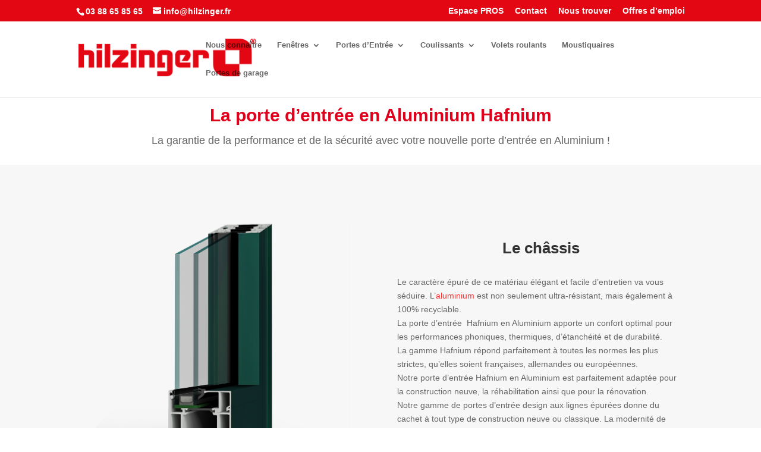

--- FILE ---
content_type: text/css
request_url: https://www.hilzinger.fr/wp-content/cache/wpfc-minified/8wk8771l/dk7y1.css
body_size: 2392
content:
.upload-file-label{display:block;margin-bottom:10px}.ui-datepicker-calendar{color:#000}.ui-state-default,.ui-widget-content .ui-state-default{background:#e8e8e8;border:0;border-radius:5px;margin:1px;text-align:center;color:#000;font-weight:500;font-size:.85em;padding-top:3px}.ui-widget-content .ui-state-default:hover{background:#dbdbdb}.ui-state-highlight,.ui-widget-content .ui-state-highlight,.ui-widget-header .ui-state-highlight{background:#f05151;color:#fff;font-weight:700}.ui-widget-header{background:#f05151;border:0}.ui-widget-header .ui-icon{filter:brightness(999)}.ui-datepicker-month{margin-right:5px!important;border-radius:5px;padding:3px}.ui-datepicker-title{font-size:.85em}.data-create-select2:after{border:0!important}.data-create-select2 .select2-container--default .select2-selection--single{border:0!important;margin-bottom:30px}.data-create-select2 .select2-selection__arrow{margin-top:12px}.et_pb_contact div input,.et_pb_contact div textarea{-moz-border-radius:0;-webkit-border-radius:0;-webkit-appearance:none;background-color:#eee;width:100%;border-width:0;border-radius:0;color:#999;font-size:14px;padding:16px}div.et_pb_contact_field{padding:0 0 0 3%;margin-bottom:3%;background-position:50%;background-size:cover}div.et_pb_contact_field.et_pb_contact_field_last+div.et_pb_contact_field.et_pb_contact_field_last,div.et_pb_contact_field:not(.et_pb_contact_field_last),div.et_pb_contact_field_half+div.et_pb_contact_field_last:not(.et_pb_contact_field_half){clear:both}.data-create-select2 .select2-dropdown{border:0;padding-bottom:10px}.data-create-select2 .select2-results{padding-left:10px}.data-create-select2 .select2-search__field{padding-left:10px!important;padding-top:10px!important;padding-bottom:10px!important;border-radius:5px;margin-top:10px}.data-create-select2 .select2-container .select2-selection--single .select2-selection__rendered{padding:10.5px 20px 10.5px 16px}.input.et_pb_contact_select{border:0 solid #000}.ui-widget.ui-widget-content{background:#fff;border:#fff;padding:5px}.ui-widget .ui-datepicker-calendar{color:#000}.ui-widget .ui-state-default,.ui-widget.ui-widget-content .ui-state-default{background:#e8e8e8;border:0;border-radius:5px;margin:1px;text-align:center;color:#000;font-weight:500;font-size:.85em;padding-top:3px}.ui-widget .ui-widget-content .ui-state-default:hover{background:#dbdbdb}.ui-widget .ui-state-highlight,.ui-widget .ui-widget-header .ui-state-highlight,.ui-widget.ui-widget-content .ui-state-highlight{background:#f05151;color:#fff;font-weight:700}.ui-widget .ui-widget-header{background:#f05151;border:0}.ui-widget .ui-widget-header .ui-icon{filter:brightness(999)}.ui-datepicker-year,.ui-widget .ui-datepicker-month{margin-right:5px!important;border-radius:5px;padding:3px}.ui-widget .ui-datepicker-title{font-size:.85em}.daff-bg-none{background:0 0!important}.daff-d-none{display:none}.daff-cursor-pointer{cursor:pointer}.daff-bg-transparent{background-color:transparent}.mp_wrapper {
overflow: inherit;   box-sizing: border-box;
}
.mp_wrapper h1,
.mp_wrapper h2,
.mp_wrapper h3 {
font-weight: normal;
border: none;
outline: none;
background: none;
}
.mp_wrapper img {
box-shadow: none !important;
border: 0 !important;
border-radius: 0 !important;
}
.mp_wrapper :focus {
outline: 0;
}
.mp_wrapper form {
text-align: left;
}
.mp_wrapper textarea,
.mp_wrapper select,
.mp_wrapper input[type=text],
.mp_wrapper input[type=url],
.mp_wrapper input[type=email],
.mp_wrapper input[type=tel],
.mp_wrapper input[type=number],
.mp_wrapper input[type=password] {
width: 100%;
outline-style: none;
font-size: inherit;
font-family: inherit;
padding: 10px;
letter-spacing: normal;
border: 1px solid rgba(0, 0, 0, 0.2); display: inline;
box-sizing: border-box;
}
.mp_wrapper textarea:focus-visible,
.mp_wrapper select:focus-visible,
.mp_wrapper input[type=text]:focus-visible,
.mp_wrapper input[type=url]:focus-visible,
.mp_wrapper input[type=email]:focus-visible,
.mp_wrapper input[type=tel]:focus-visible,
.mp_wrapper input[type=number]:focus-visible,
.mp_wrapper input[type=password]:focus-visible,
.mp_wrapper .iti__selected-flag:focus-visible {
border: 2px solid #bcbcbc;
}
.mp_wrapper input[type=checkbox]:focus-visible,
.mp_wrapper input[type=radio]:focus-visible {
outline: 2px solid #bcbcbc;
}
.mp_wrapper input[type=file]:focus-visible {
border: 2px solid #bcbcbc;
}
.mepr-stripe-card-errors,
.mepr-paypal-card-errors,
.mepr-square-errors {
color: #eb1c26;
}
.mp_wrapper label,
.mp_wrapper .mp-row {
font-size: inherit;
font-family: inherit;
letter-spacing: normal;
display: inline-block; }
.mp_wrapper .mepr-radios-field,
.mp_wrapper .mepr-checkbox-field,
.mp_wrapper .mepr-checkboxes-field,
.mp_wrapper label {
width: 100% !important;
display: inline-block;
}
.mp_wrapper .mp-form-row {
margin-bottom: 10px;
width: 100% !important;
}
.mp_wrapper input[type=image] {
border: none !important;
padding: 0 !important;
width: auto !important;
}
.mp_wrapper textarea {
outline-style: none;
font-size: inherit;
font-family: inherit;
letter-spacing: normal;
padding: 4px 2px 4px 2px;
resize: none;
}
.mp_wrapper .mepr_price label,
.mp_wrapper .mepr_price .mepr_price_cell,
.mp_wrapper .mepr_price .mepr_price_cell_label {
display: inline !important;
}
.mepr-login-form-wrap input[name=rememberme]:focus-visible {
outline: 2px solid #bcbcbc;
}
.mepr-login-form-wrap a:focus-visible,
.mepr-form label a:focus-visible {
color: #06429e;
font-weight: 500;
text-decoration: underline;
}
table.mp-table thead,
table.mp-table tbody,
table.mp-table tfoot,
table.mp-table tr,
table.mp-table th,
table.mp-table td {
border: 0;
font-family: inherit;
font-size: 100%;
font-style: inherit;
font-weight: inherit;
margin: 0;
outline: 0;
padding: 0;
vertical-align: baseline;
}
table.mp-table {
display: block;
border-collapse: separate;
border-spacing: 0;
border-width: 1px 0 0 1px !important;
margin-bottom: 24px;
width: 100% !important;
display: table;
}
table.mp-table thead {
display: table-header-group;
}
table.mp-table tfoot {
display: table-footer-group;
}
table.mp-table tr {
display: table-row;
}
table.mp-table,
table.mp-table th,
table.mp-table td {
border: 1px solid rgba(0, 0, 0, 0.1);
}
table.mp-table th,
table.mp-table td {
display: table-cell;
padding: 8px;
border-width: 0 1px 1px 0 !important;
}
table.mp-table th {
text-align: left;
font-weight: bold;
text-transform: uppercase;
}
table.mp-table .mp-currency-cell {
text-align: right;
}
.mepr_error, .mepr_updated {
padding: 5px 5px 5px 15px !important;
margin-bottom: 25px !important;
box-sizing: border-box !important;
width: 100%;
}
.mepr_error {
background-color: #feb9bb !important;
border: 1px solid #d40022 !important;
}
.mepr_error ul {
padding: 0 0 5px 0 !important;
margin: 0 !important;
}
.mepr_error ul li {
list-style-type: none !important;
padding: 0 !important;
margin: 0 !important;
}
.mepr_updated {
background-color: #def4c5 !important;
border: 1px solid #4d8c2e !important;
}
.mepr-form input.invalid,
.mepr-form select.invalid,
.mepr-form textarea.invalid,
.mepr-form label.mepr-checkbox-field.invalid,
.mepr-form div.mepr-checkboxes-field.invalid,
.mepr-form div.mepr-radios-field.invalid {
border: 2px solid red !important;
background-color: #FF6666 !important;
}
.mepr-form .mepr-coupon-code.valid {
border: 2px solid #61cb7f;
background-color: #89e8a4;
}
.validation.failed:after {
color: red;
content: 'Validation failed';
}
.validation.passed:after {
color: green;
content: 'Validation passed';
}
.mepr-radios-field, .mepr-checkboxes-field {
display: inline-block !important;
width: 250px !important;
margin-bottom: 10px !important;
}
.mepr-radios-field-row, .mepr-checkboxes-field-row {
display: block !important;
padding-left: 0 !important;
margin-left: 2px !important;
}
input.mepr-form-radios-input, input.mepr-form-checkboxes-input {
padding-left: 0;
margin-left: 0;
width: auto;
margin-right: 5px;
display: inline !important;
text-align: left;
}
label.mepr-form-radios-label, label.mepr-form-checkboxes-label {
display: inline !important;
width: 222px !important;
max-width: 222px !important;
min-width: 222px !important;
}
.mp_wrapper .mp-form-row label {
display: inline !important;
}
.mp_wrapper .mp-form-row {
position: relative;
}
.mp_wrapper .mp-form-row .screen-reader-text {
position: absolute;
width: 1px;
height: 1px;
padding: 0;
margin: -1px;
overflow: hidden;
clip: rect(0, 0, 0, 0);
white-space: nowrap;
border-width: 0;
}
.mp_wrapper .mp-form-row fieldset {
margin: 0;
padding: 0;
border: none;
}
.mp-form-row-group-wrapper {
position: relative;
width: 50%;
}
.mp_wrapper fieldset.mepr-payment-methods-wrapper {
margin-left: 0;
margin-right: 0;
padding: 0;
border: 0;
}
.mp_wrapper fieldset.mepr-payment-methods-wrapper legend {
margin: 18px 0;
font-size: 18px;
font-weight: 400;
}
.mp_wrapper .mp-form-row.mp-address-group label.placeholder-text,
.mp_wrapper .mp-form-row .mp-form-row-group label.placeholder-text,
#mepr_loginform .mp-form-label label.placeholder-text,
.mepr_coupon label.placeholder-text {
position: absolute;
top: 9px;
left: 13px;
z-index: 999;
width: auto !important;
color: #757575;
font-size: 16px !important;
pointer-events: none;
transform: translate(0);
transition: transform 0.15s ease-out, font-size 0.15s ease-out, background-color 0.2s ease-out, color 0.15s ease-out;
}
.mp_wrapper .mp-form-row .mp-form-row-group label.placeholder-text {
top: 7px;
}
.mp_wrapper .mp-form-row.mp-address-group label.placeholder-text.active,
.mp_wrapper .mp-form-row .mp-form-row-group label.placeholder-text.active,
#mepr_loginform .mp-form-label label.placeholder-text.active,
.mepr-pro-template .mp_wrapper .mepr_mepr-address-country .mp-form-label label.placeholder-text,
.mepr-pro-template .mp_wrapper .mepr_mepr-address-state .mp-form-label label.placeholder-text {
transform: translate(0, -20px);
padding: 0 5px;
background: #fff;
color: #06429e;
font-size: 13px !important;
}
.mp_wrapper .mp-form-row.mp-address-group .mp-form-label .cc-error {
display: none !important;
}
.mepr-hidden {
display: none;
}
.mepr-visuallyhidden {
border: 0;
clip: rect(0 0 0 0);
height: 0;
margin: -1px;
overflow: hidden;
position: absolute;
width: 1px;
} .mp_users_subscriptions_list ul {
list-style:none !important;
}
.mp_users_subscriptions_list ul li {
padding:5px !important;
margin:0 !important;
}
li.mp_users_subscriptions_list_alt {
background:#eee;
} .mepr-paywall-overlay {
position: fixed;
top: 0;
left: 0;
width: 100%;
height: 100%;
background-color: rgba(0, 0, 0, 0.7);
align-items: center;
justify-content: center;
z-index: 9999;
overflow-y: auto;
}
.mepr-paywall-container {
box-sizing: border-box;
width: 100%;
height: auto;
background-color: #fff;
border-radius: 2px;
padding: 20px 15em 3em;
box-shadow: 0 0 20px rgba(0, 0, 0, 0.2);
position: absolute;
top: 50%;
min-height: 50vh;
transition: all 0.3s ease-out;
}
.mepr-paywall-container.active {
transition: all 0.3s ease-out;
top: 20%;
min-height: 80vh;
}
body:has(.mepr-paywall-overlay) {
overflow: hidden;
}
@media (max-width: 767px) {
.mepr-paywall-container {
padding-left: 40px;
padding-right: 40px;
}
}
.mepr-order-bump-required input[name="mepr_order_bumps[]"] {
pointer-events: none !important;
opacity: 0.4 !important;
} .rtl .mp_wrapper form {
text-align: right;
}

--- FILE ---
content_type: text/css
request_url: https://www.hilzinger.fr/wp-content/cache/wpfc-minified/lbl8xump/dnagv.css
body_size: 428
content:
.et_pb_section_4.et_pb_section{background-color:#FFFFFF!important}.et_pb_row_4,.et_pb_row_5{background-color:RGBA(0,0,0,0)}.et_pb_gallery_1.et_pb_gallery .et_pb_gallery_title{text-align:center}.et_pb_gallery_1.et_pb_gallery .et_pb_gallery_item{border-width:1px}.et_pb_section_5.et_pb_section{background-color:#f7f7f7!important}.et_pb_text_5 h2{font-family:'Rubik',sans-serif;font-weight:700;font-size:42px;line-height:1.2em}.et_pb_button_1_wrapper .et_pb_button_1,.et_pb_button_1_wrapper .et_pb_button_1:hover{padding-top:12px!important;padding-right:12px!important;padding-bottom:12px!important;padding-left:12px!important}.et_pb_button_1_wrapper{margin-left:0px!important}body #page-container .et_pb_section .et_pb_button_1{color:#e30613!important;border-width:4px!important;border-color:#e30613;border-radius:0px;letter-spacing:4px;font-size:14px;font-family:'Rubik',sans-serif!important;font-weight:700!important;text-transform:uppercase!important}body #page-container .et_pb_section .et_pb_button_1:hover{color:#ffffff!important;border-color:#e30613!important;background-image:initial;background-color:#e30613}body #page-container .et_pb_section .et_pb_button_1:hover:after{margin-left:.3em;left:auto;margin-left:.3em;opacity:1}body #page-container .et_pb_section .et_pb_button_1:after{line-height:inherit;font-size:inherit!important;margin-left:-1em;left:auto;font-family:ETmodules!important;font-weight:400!important}.et_pb_button_1{transition:color 300ms ease 0ms,background-color 300ms ease 0ms,border 300ms ease 0ms}.et_pb_button_1,.et_pb_button_1:after{transition:all 300ms ease 0ms}@media only screen and (max-width:980px){body #page-container .et_pb_section .et_pb_button_1:after{line-height:inherit;font-size:inherit!important;margin-left:-1em;left:auto;display:inline-block;opacity:0;content:attr(data-icon);font-family:ETmodules!important;font-weight:400!important}body #page-container .et_pb_section .et_pb_button_1:before{display:none}body #page-container .et_pb_section .et_pb_button_1:hover:after{margin-left:.3em;left:auto;margin-left:.3em;opacity:1}}@media only screen and (max-width:767px){.et_pb_text_5 h2{font-size:36px}body #page-container .et_pb_section .et_pb_button_1:after{line-height:inherit;font-size:inherit!important;margin-left:-1em;left:auto;display:inline-block;opacity:0;content:attr(data-icon);font-family:ETmodules!important;font-weight:400!important}body #page-container .et_pb_section .et_pb_button_1:before{display:none}body #page-container .et_pb_section .et_pb_button_1:hover:after{margin-left:.3em;left:auto;margin-left:.3em;opacity:1}}

--- FILE ---
content_type: application/javascript
request_url: https://www.hilzinger.fr/wp-content/cache/borlabs-cookie/1/borlabs-cookie-config-fr.json.js?ver=3.3.19-138
body_size: 11453
content:
var borlabsCookieConfig = (function () { return JSON.parse("{\"contentBlockers\":{\"facebook-content-blocker\":{\"description\":\"\",\"hosts\":[{\"hostname\":\"connect.facebook.net\"},{\"hostname\":\"facebook.com\"}],\"id\":\"facebook-content-blocker\",\"javaScriptGlobal\":\"if (document.querySelector(&#039;[data-borlabs-cookie-script-blocker-id=&quot;facebook-sdk&quot;]&#039;)) {\\r\\n\\twindow.BorlabsCookie.ScriptBlocker.allocateScriptBlockerToContentBlocker(contentBlockerData.id, &#039;facebook-sdk&#039;, &#039;scriptBlockerId&#039;);\\r\\n\\twindow.BorlabsCookie.Unblock.unblockScriptBlockerId(&#039;facebook-sdk&#039;);\\r\\n}\",\"javaScriptInitialization\":\"if(typeof FB === &quot;object&quot;) { FB.XFBML.parse(el.parentElement); }\",\"name\":\"Facebook\",\"providerId\":\"meta\",\"repeatableSettings\":[],\"serviceId\":\"facebook\",\"settings\":{\"execute-global-code-before-unblocking\":\"1\"}},\"google-maps\":{\"description\":\"\",\"hosts\":[{\"hostname\":\"google.com\"},{\"hostname\":\"google.de\"},{\"hostname\":\"maps.google.com\"}],\"id\":\"google-maps\",\"javaScriptGlobal\":\"\",\"javaScriptInitialization\":\"\",\"name\":\"Google Maps\",\"providerId\":\"google\",\"repeatableSettings\":[],\"serviceId\":\"maps\",\"settings\":{\"execute-global-code-before-unblocking\":\"\",\"api-key\":\"\"}},\"google-maps-divi\":{\"description\":\"\",\"hosts\":[],\"id\":\"google-maps-divi\",\"javaScriptGlobal\":\"if (document.querySelector(&#039;[data-borlabs-cookie-script-blocker-id=&quot;google-maps-api&quot;]&#039;)) {\\n\\twindow.BorlabsCookie.ScriptBlocker.allocateScriptBlockerToContentBlocker(contentBlockerData.id, &#039;google-maps-api&#039;, &#039;scriptBlockerId&#039;);\\n\\twindow.BorlabsCookie.Unblock.unblockScriptBlockerId(&#039;google-maps-api&#039;);\\n}\",\"javaScriptInitialization\":\"(function() {\\n\\tif (typeof el.parentNode !== &#039;undefined&#039; &amp;&amp; el.parentNode.hasAttribute(&#039;data-borlabs-remove-container-on-unlocking&#039;)) {\\n\\t\\tvar toRemove = el.parentNode;\\n\\t\\tvar parentNode = el.parentNode.parentNode; \\n\\t\\tparentNode.insertBefore(el, toRemove);\\n\\t\\tparentNode.removeChild(toRemove);\\n\\t}\\n\\twindow.BorlabsCookie.Tools.onExist(&#039;google&#039;, () =&gt; {\\n\\t\\twindow.et_pb_map_init(jQuery(el.parentNode));\\n\\t});\\n})();\",\"name\":\"Google Maps\",\"providerId\":\"google\",\"repeatableSettings\":[],\"serviceId\":\"maps\",\"settings\":{\"execute-global-code-before-unblocking\":\"1\"}},\"google-maps-wpsl\":{\"description\":\"\",\"hosts\":[],\"id\":\"google-maps-wpsl\",\"javaScriptGlobal\":\"window.BorlabsCookie.Unblock.unblockScriptBlockerId(&#039;google-maps-wpsl&#039;);\",\"javaScriptInitialization\":\"window.BorlabsCookie.Tools.onExist(&#039;google&#039;, function () {\\r\\n    window.BorlabsCookie.Tools.onExist(&#039;initWpsl&#039;, function () {\\r\\n        initWpsl();\\r\\n    });\\r\\n});\",\"name\":\"Google Maps\",\"providerId\":\"google\",\"repeatableSettings\":[],\"serviceId\":\"maps\",\"settings\":{\"execute-global-code-before-unblocking\":\"\"}},\"instagram\":{\"description\":\"\",\"hosts\":[{\"hostname\":\"instagram.com\"}],\"id\":\"instagram\",\"javaScriptGlobal\":\"if (document.querySelector(&#039;[data-borlabs-cookie-script-blocker-id=&quot;instagram-embed-script&quot;]&#039;)) {\\r\\n\\twindow.BorlabsCookie.ScriptBlocker.allocateScriptBlockerToContentBlocker(contentBlockerData.id, &#039;instagram-embed-script&#039;, &#039;scriptBlockerId&#039;);\\r\\n\\twindow.BorlabsCookie.Unblock.unblockScriptBlockerId(&#039;instagram-embed-script&#039;);\\r\\n}\",\"javaScriptInitialization\":\"if (typeof instgrm === &quot;object&quot; &amp;&amp; typeof instgrm.Embeds === &quot;object&quot; &amp;&amp; typeof instgrm.Embeds.process === &quot;function&quot;) {\\r\\n\\twindow.instgrm.Embeds.process();\\r\\n}\",\"name\":\"Instagram\",\"providerId\":\"meta\",\"repeatableSettings\":[],\"serviceId\":\"instagram\",\"settings\":{\"execute-global-code-before-unblocking\":\"1\"}},\"open-street-map\":{\"description\":\"\",\"hosts\":[{\"hostname\":\"openstreetmap.org\"},{\"hostname\":\"osm.org\"}],\"id\":\"open-street-map\",\"javaScriptGlobal\":\"\",\"javaScriptInitialization\":\"\",\"name\":\"OpenStreetMap\",\"providerId\":\"open-street-map\",\"repeatableSettings\":[],\"serviceId\":\"open-street-map\",\"settings\":{\"execute-global-code-before-unblocking\":\"\"}},\"default\":{\"description\":\"Le &lt;strong&gt;Bloqueur de contenu&lt;em&gt;par d\\u00e9faut&lt;\\/em&gt;&lt;\\/strong&gt; est un type sp\\u00e9cial qui est toujours utilis\\u00e9 lorsqu&#039;aucun &lt;strong&gt;Bloqueur de contenu&lt;\\/strong&gt; sp\\u00e9cifique n&#039;a \\u00e9t\\u00e9 trouv\\u00e9.&lt;br&gt;Il n&#039;est donc pas possible d&#039;utiliser la fonctionnalit\\u00e9 &lt;strong&gt;D\\u00e9bloquer tout&lt;\\/strong&gt;.\",\"hosts\":[],\"id\":\"default\",\"javaScriptGlobal\":\"\",\"javaScriptInitialization\":\"\",\"name\":\"Par d\\u00e9faut\",\"providerId\":\"unknown\",\"repeatableSettings\":[],\"serviceId\":null,\"settings\":{\"execute-global-code-before-unblocking\":\"\"}},\"divi-contact-form-recaptcha\":{\"description\":\"\",\"hosts\":[],\"id\":\"divi-contact-form-recaptcha\",\"javaScriptGlobal\":\"if (document.querySelector(&#039;[data-borlabs-cookie-script-blocker-id=&quot;divi-recaptcha&quot;]&#039;)) {\\n  window.BorlabsCookie.ScriptBlocker.allocateScriptBlockerToContentBlocker(contentBlockerData.id, &#039;divi-recaptcha&#039;, &#039;scriptBlockerId&#039;);\\n  window.BorlabsCookie.Unblock.unblockScriptBlockerId(&#039;divi-recaptcha&#039;);\\n}\",\"javaScriptInitialization\":\"BorlabsCookie.Tools.onExist(&#039;grecaptcha&#039;, () =&gt; {\\n  jQuery(&#039;.et_pb_contact_submit&#039;).prop(&#039;disabled&#039;, false);\\n  grecaptcha.ready(function() {\\n    window.etCore.api.spam.recaptcha.init();\\n  });\\n})\",\"name\":\"reCAPTCHA\",\"providerId\":\"google\",\"repeatableSettings\":[],\"serviceId\":\"recaptcha\",\"settings\":{\"execute-global-code-before-unblocking\":\"1\"}},\"vimeo-content-blocker\":{\"description\":\"\",\"hosts\":[{\"hostname\":\"vimeo.com\"}],\"id\":\"vimeo-content-blocker\",\"javaScriptGlobal\":\"if (document.querySelector(&#039;[data-borlabs-cookie-script-blocker-id=&quot;vimeo-player-sdk&quot;]&#039;)) {\\n  window.BorlabsCookie.ScriptBlocker.allocateScriptBlockerToContentBlocker(contentBlockerData.id, &#039;vimeo-player-sdk&#039;, &#039;scriptBlockerId&#039;);\\n  window.BorlabsCookie.Unblock.unblockScriptBlockerId(&#039;vimeo-player-sdk&#039;);\\n}\",\"javaScriptInitialization\":\"\",\"name\":\"Vimeo\",\"providerId\":\"vimeo\",\"repeatableSettings\":[],\"serviceId\":\"vimeo\",\"settings\":{\"delete-thumbnails-off\":\"0\",\"execute-global-code-before-unblocking\":\"1\",\"save-thumbnails-on\":\"1\",\"autoplay-off\":\"0\",\"video-wrapper-off\":\"0\"}},\"wpstorelocator\":{\"description\":\"\",\"hosts\":[],\"id\":\"wpstorelocator\",\"javaScriptGlobal\":\"\",\"javaScriptInitialization\":\"\",\"name\":\"WP Store Locator\",\"providerId\":\"ic-i-m-p-o-r-t-e-d-w-p-store-locator\",\"repeatableSettings\":[],\"serviceId\":null,\"settings\":{\"execute-global-code-before-unblocking\":\"\"}},\"x-alias-twitter-content-blocker\":{\"description\":\"\",\"hosts\":[{\"hostname\":\"twitter.com\"},{\"hostname\":\"t.co\"}],\"id\":\"x-alias-twitter-content-blocker\",\"javaScriptGlobal\":\"if (document.querySelector(&#039;[data-borlabs-cookie-script-blocker-id=&quot;x-alias-twitter&quot;]&#039;)) {\\r\\n\\twindow.BorlabsCookie.ScriptBlocker.allocateScriptBlockerToContentBlocker(contentBlockerData.id, &#039;x-alias-twitter&#039;, &#039;scriptBlockerId&#039;);\\r\\n\\twindow.BorlabsCookie.Unblock.unblockScriptBlockerId(&#039;x-alias-twitter&#039;);\\r\\n}\",\"javaScriptInitialization\":\"\",\"name\":\"X\",\"providerId\":\"x-alias-twitter\",\"repeatableSettings\":[],\"serviceId\":\"x-alias-twitter\",\"settings\":{\"execute-global-code-before-unblocking\":\"1\"}},\"youtube-content-blocker\":{\"description\":\"\",\"hosts\":[{\"hostname\":\"youtu.be\"},{\"hostname\":\"youtube-nocookie.com\"},{\"hostname\":\"youtube.\"},{\"hostname\":\"youtube.com\"}],\"id\":\"youtube-content-blocker\",\"javaScriptGlobal\":\"\",\"javaScriptInitialization\":\"\",\"name\":\"YouTube\",\"providerId\":\"google\",\"repeatableSettings\":[],\"serviceId\":\"youtube\",\"settings\":{\"execute-global-code-before-unblocking\":\"\",\"delete-thumbnails-off\":\"0\",\"save-thumbnails-on\":\"1\",\"youtube-thumbnail-quality\":\"hqdefault\",\"youtube-change-url-to-nocookie-on\":\"1\",\"autoplay-off\":\"0\",\"video-wrapper-off\":\"0\"}}},\"globalStrings\":{\"a11yDialogCloseButton\":\"Fermer la bo\\u00eete de dialogue\",\"a11yDialogCloseButtonExplained\":\"Ce bouton ferme la bo\\u00eete de dialogue. Ses fonctions sont identiques \\u00e0 celles du bouton {{ entranceAcceptOnlyEssential }}.\",\"a11yProviderDialogExplained\":\"Vous trouverez ci-dessous une liste d\\u00e9taillant le provider dont le service ou le contenu est actuellement bloqu\\u00e9.\",\"a11yProviderListExplained\":\"La liste suivante \\u00e9num\\u00e8re les providers pour lesquels un consentement peut \\u00eatre donn\\u00e9.\",\"a11yRegionServices\":\"Liste des services et option filtre\",\"a11yRegionServicesExplained\":\"Cette section contient une liste des services pour lesquels vous pouvez donner votre consentement. Vous pouvez utiliser le filtre pour r\\u00e9duire la liste en entrant un terme de recherche. La liste se met \\u00e0 jour automatiquement au fur et \\u00e0 mesure de la saisie.\",\"a11yServiceGroupListExplained\":\"La liste suivante \\u00e9num\\u00e8re les groupes de services pour lesquels un consentement peut \\u00eatre donn\\u00e9. Le premier groupe de services est essentiel et ne peut \\u00eatre d\\u00e9coch\\u00e9.\",\"a11yWidgetButton\":\"Ouvrir la bo\\u00eete de dialogue Pr\\u00e9f\\u00e9rences en mati\\u00e8re de confidentialit\\u00e9\",\"consentHistoryLoading\":\"Chargement historique des consentements ...\",\"consentHistoryNoData\":\"Aucune donn\\u00e9e de consentement\",\"consentHistoryTableChoice\":\"Choix\",\"consentHistoryTableConsentGiven\":\"Oui\",\"consentHistoryTableConsents\":\"Consentements\",\"consentHistoryTableConsentWithdrawn\":\"Non\",\"consentHistoryTableDate\":\"Date\",\"consentHistoryTableVersion\":\"Version\",\"consentHistoryTableVersionChanges\":\"Modifications\",\"consentHistoryTableVersionChangesAdded\":\"Ajout\\u00e9(s)\",\"consentHistoryTableVersionChangesRemoved\":\"Retir\\u00e9(s)\",\"detailsAcceptAllButton\":\"Accepter tout\",\"detailsAcceptOnlyEssential\":\"Accepter uniquement les cookies essentiels\",\"detailsBackLink\":\"Retour\",\"detailsDescription\":\"Vous trouverez ici un aper\\u00e7u de tous les cookies utilis\\u00e9s. Vous pouvez autoriser toutes les cat\\u00e9gories ou afficher les informations d\\u00e9taill\\u00e9es et s\\u00e9lectionner certains cookies seulement.\",\"detailsDeselectAll\":\"Tout d\\u00e9s\\u00e9lectionner\",\"detailsHeadline\":\"Pr\\u00e9f\\u00e9rence de confidentialit\\u00e9\",\"detailsHideMoreInformationLink\":\"Masquer les informations du cookie\",\"detailsSaveConsentButton\":\"Enregistrer\",\"detailsSelectAll\":\"Tout s\\u00e9lectionner\",\"detailsShowMoreInformationLink\":\"Afficher les informations du cookie\",\"detailsSwitchStatusActive\":\"Activ\\u00e9\",\"detailsSwitchStatusInactive\":\"D\\u00e9sactiv\\u00e9\",\"detailsTabConsentHistory\":\"Historique des consentements\",\"detailsTabProvider\":\"Provider\",\"detailsTabServiceGroups\":\"Groupes de services\",\"detailsTabServices\":\"Services\",\"entranceAcceptAllButton\":\"Accepter tout\",\"entranceAcceptOnlyEssential\":\"Accepter uniquement les cookies essentiels\",\"entranceDescription\":\"Nous avons besoin de votre consentement pour que vous puissiez continuer \\u00e0 visiter notre site web.\",\"entranceHeadline\":\"Pr\\u00e9f\\u00e9rence de confidentialit\\u00e9\",\"entranceLanguageSwitcherLink\":\"Langue\",\"entrancePreferencesButton\":\"Pr\\u00e9f\\u00e9rences de confidentialit\\u00e9 individuelles\",\"entrancePreferencesLink\":\"D\\u00e9tails des cookies\",\"entranceSaveConsentButton\":\"Enregistrer\",\"iabTcfA11yPurposeListExplained\":\"Voici une liste des finalit\\u00e9s de l\'IAB Transparency and Consent Framework (TCF) pour lesquelles un consentement peut \\u00eatre donn\\u00e9. Le TCF a \\u00e9t\\u00e9 cr\\u00e9\\u00e9 pour aider les \\u00e9diteurs, les providers de technologie et les annonceurs \\u00e0 se conformer au RGPD et \\u00e0 la directive ePrivacy de l\'UE.\",\"iabTcfA11yRegionTcfVendorConsentHistory\":\"Consentements vendors TCF et option filtre\",\"iabTcfA11yRegionTcfVendorConsentHistoryExplained\":\"Cette section contient une liste de vendors ainsi que des informations sur vos choix en mati\\u00e8re de consentement. Vous pouvez utiliser le filtre pour r\\u00e9duire la liste en saisissant un terme de recherche. La liste se met \\u00e0 jour automatiquement au fur et \\u00e0 mesure que vous tapez.\",\"iabTcfA11yRegionVendors\":\"Liste des vendors et option filtre\",\"iabTcfA11yRegionVendorsExplained\":\"Cette section contient une liste de vendors pour lesquels vous pouvez donner votre consentement. Vous pouvez utiliser le filtre pour r\\u00e9duire la liste en saisissant un terme de recherche. La liste se met \\u00e0 jour automatiquement au fur et \\u00e0 mesure de la saisie.\",\"iabTcfA11yServiceGroupListExplained\":\"La liste suivante \\u00e9num\\u00e8re les groupes de services pour lesquels un consentement peut \\u00eatre donn\\u00e9. Le premier groupe de services est essentiel et ne peut \\u00eatre d\\u00e9coch\\u00e9. Ces groupes de services ne font pas partie de la norme TCF.\",\"iabTcfDataRetention\":\"Conservation des donn\\u00e9es :\",\"iabTcfDataRetentionInDays\":\"Jours\",\"iabTcfDescriptionCookieInformation\":\"Les choix que vous faites concernant les finalit\\u00e9s et les vendors mentionn\\u00e9s dans cet avis sont stock\\u00e9s dans un cookie nomm\\u00e9 {{ iabTcfCookieName }} pendant une dur\\u00e9e maximale de {{ cookieLifetime }} jours.\",\"iabTcfDescriptionIndiviualSettings\":\"Veuillez noter qu\'en fonction des param\\u00e8tres individuels, il se peut que certaines fonctions du site ne soient pas disponibles.\",\"iabTcfDescriptionLegInt\":\"Certains de nos <a href=\\\"#\\\" role=\\\"button\\\" data-borlabs-cookie-actions=\\\"vendors\\\">Partenaires {{ totalVendors }}<\\/a> traitent vos donn\\u00e9es (r\\u00e9vocables \\u00e0 tout moment) sur la base de l\'<a href=\\\"#\\\" role=\\\"button\\\" data-borlabs-cookie-actions=\\\"leg-int\\\">Int\\u00e9r\\u00eat l\\u00e9gitime<\\/a>.\",\"iabTcfDescriptionMoreInformation\":\"Vous trouverez plus d\'informations sur l\'utilisation de vos donn\\u00e9es et sur nos partenaires dans la rubrique <a href=\\\"#\\\" role=\\\"button\\\" data-borlabs-cookie-actions=\\\"preferences\\\">Param\\u00e8tres<\\/a> ou dans notre politique de confidentialit\\u00e9.\",\"iabTcfDescriptionNoCommitment\":\"Il n\'y a aucune obligation d\'accepter le traitement de vos donn\\u00e9es pour utiliser cette offre.\",\"iabTcfDescriptionPersonalData\":\"Les donn\\u00e9es personnelles peuvent \\u00eatre trait\\u00e9es (par ex. finalit\\u00e9s de reconnaissance, adresses IP), par exemple pour personnaliser les publicit\\u00e9s et le contenu ou pour mesurer les publicit\\u00e9s et le contenu.\",\"iabTcfDescriptionRevoke\":\"Nous ne pouvons pas afficher certains consentements sans votre consentement. Vous pouvez r\\u00e9voquer ou modifier votre s\\u00e9lection \\u00e0 tout moment sous <a href=\\\"#\\\" role=\\\"button\\\" data-borlabs-cookie-actions=\\\"preferences\\\">Param\\u00e8tres<\\/a>. Votre s\\u00e9lection ne s\'appliquera qu\'\\u00e0 cette offre.\",\"iabTcfDescriptionTechnology\":\"Nous avons besoin de votre consentement pour que nous et nos partenaires {{ totalVendors }} puissions utiliser des cookies et d\'autres technologies pour vous proposer des contenus et des publicit\\u00e9s pertinents. C\'est ainsi que nous finan\\u00e7ons et optimisons notre site web.\",\"iabTcfHeadlineConsentHistory\":\"Consentements vendors TCF\",\"iabTcfHeadlineConsentHistoryNonTcfStandard\":\"Consentements norme non-TCF\",\"iabTcfHeadlineDataCategories\":\"Cat\\u00e9gories de donn\\u00e9es\",\"iabTcfHeadlineFeatures\":\"Fonctionnalit\\u00e9s\",\"iabTcfHeadlineIllustrations\":\"Illustrations\",\"iabTcfHeadlineLegitimateInterests\":\"Int\\u00e9r\\u00eats l\\u00e9gitimes\",\"iabTcfHeadlineNonTcfCategories\":\"Cat\\u00e9gories norme non-TCF\",\"iabTcfHeadlinePurposes\":\"Finalit\\u00e9s\",\"iabTcfHeadlineSpecialFeatures\":\"Fonctionnalit\\u00e9s sp\\u00e9ciales\",\"iabTcfHeadlineSpecialPurposes\":\"Finalit\\u00e9s sp\\u00e9ciales\",\"iabTcfHeadlineStandardDataRetention\":\"Conservation standard des donn\\u00e9es\",\"iabTcfHeadlineStorageInformation\":\"Informations stockage\",\"iabTcfHeadlineVendorAdditionalInformation\":\"Informations vendor\",\"iabTcfHeadlineVendorConsentHistory\":\"Historique\",\"iabTcfNonTcf\":\"Norme non-TCF\",\"iabTcfShowAllProviders\":\"Afficher tous les providers\",\"iabTcfShowAllVendors\":\"Afficher tous les vendors\",\"iabTcfStorageInformationCookieRefresh\":\"Rafra\\u00eechissement du cookie\",\"iabTcfStorageInformationDateDay\":\"Jour\",\"iabTcfStorageInformationDateDays\":\"Jours\",\"iabTcfStorageInformationDateLessThanADay\":\"Moins d\'un jour\",\"iabTcfStorageInformationDateMonth\":\"Mois\",\"iabTcfStorageInformationDateMonths\":\"Mois\",\"iabTcfStorageInformationDomain\":\"Domaine\",\"iabTcfStorageInformationIdentifier\":\"Identifiant\",\"iabTcfStorageInformationMaxAgeSeconds\":\"Dur\\u00e9e de vie\",\"iabTcfStorageInformationPurposes\":\"Finalit\\u00e9(s)\",\"iabTcfStorageInformationStatusNo\":\"Non\",\"iabTcfStorageInformationStatusYes\":\"Oui\",\"iabTcfStorageInformationType\":\"Type\",\"iabTcfStorageInformationUsesCookies\":\"Stockage du cookie\",\"iabTcfStorageInformationUsesNonCookieAccess\":\"Acc\\u00e8s sans cookie\",\"iabTcfTabCategories\":\"Cat\\u00e9gories\",\"iabTcfTabLegitimateInterest\":\"Int\\u00e9r\\u00eat l\\u00e9gitime\",\"iabTcfTabVendors\":\"Vendors\",\"iabTcfVendorLegitimateInterestClaim\":\"Revendication int\\u00e9r\\u00eat l\\u00e9gitime\",\"iabTcfVendorPlural\":\"Vendors\",\"iabTcfVendorPrivacyPolicy\":\"Politique de confidentialit\\u00e9\",\"iabTcfVendorSearchPlaceholder\":\"Rechercher vendors...\",\"iabTcfVendorSingular\":\"Vendor\",\"imprintLink\":\"Mentions l\\u00e9gales\",\"legalInformationDescriptionConfirmAge\":\"Si vous avez moins de 16 ans et que vous souhaitez donner votre consentement \\u00e0 des services facultatifs, vous devez demander l\'autorisation \\u00e0 vos tuteurs l\\u00e9gaux.\",\"legalInformationDescriptionIndividualSettings\":\"Veuillez noter qu\'en fonction des param\\u00e8tres individuels, toutes les fonctions du site peuvent ne pas \\u00eatre disponibles.\",\"legalInformationDescriptionMoreInformation\":\"Vous trouverez de plus amples informations sur l\'utilisation de vos donn\\u00e9es dans notre <a href=\\\"\\/protection-donnees-personnelles\\/\\\">politique de confidentialit\\u00e9<\\/a>.\",\"legalInformationDescriptionNonEuDataTransfer\":\"Certains services traitent des donn\\u00e9es personnelles aux \\u00c9tats-Unis. Avec votre consentement \\u00e0 l\'utilisation de ces services, vous consentez \\u00e9galement au traitement de vos donn\\u00e9es aux \\u00c9tats-Unis conform\\u00e9ment \\u00e0 l\'art. 49 (1) lit. a GDPR. La CJUE classe les \\u00c9tats-Unis comme un pays dont la protection des donn\\u00e9es est insuffisante selon les normes de l\'UE. Par exemple, il y a un risque que les autorit\\u00e9s am\\u00e9ricaines traitent les donn\\u00e9es personnelles dans le cadre de programmes de surveillance sans aucune possibilit\\u00e9 existante d\'action en justice pour les Europ\\u00e9ens.\",\"legalInformationDescriptionNoObligation\":\"Il n\'y a aucune obligation d\'accepter le traitement de vos donn\\u00e9es pour utiliser cette offre.\",\"legalInformationDescriptionPersonalData\":\"Les donn\\u00e9es personnelles peuvent \\u00eatre trait\\u00e9es (par exemple, les caract\\u00e9ristiques de reconnaissance, les adresses IP), par exemple pour les annonces et le contenu personnalis\\u00e9s ou la mesure des annonces et du contenu.\",\"legalInformationDescriptionRevoke\":\"Vous pouvez r\\u00e9voquer ou modifier votre s\\u00e9lection \\u00e0 tout moment dans la rubrique <a href=\\\"#\\\" role=\\\"button\\\" data-borlabs-cookie-actions=\\\"preferences\\\">Param\\u00e8tres<\\/a>.\",\"legalInformationDescriptionTechnology\":\"Nous utilisons des cookies et d\'autres technologies sur notre site web. Certains d\'entre eux sont essentiels, tandis que d\'autres nous aident \\u00e0 am\\u00e9liorer ce site web et votre exp\\u00e9rience.\",\"privacyLink\":\"Politique de confidentialit\\u00e9\",\"providerAddress\":\"Adresse\",\"providerCloseButton\":\"Fermer\",\"providerCookieUrl\":\"URL cookie\",\"providerDescription\":\"Description\",\"providerInformationTitle\":\"Informations provider\",\"providerName\":\"Nom provider\",\"providerOptOutUrl\":\"URL opt out\",\"providerPartners\":\"Partenaires\",\"providerPlural\":\"Providers\",\"providerPrivacyUrl\":\"URL politique de confidentialit\\u00e9\",\"providerSearchPlaceholder\":\"Rechercher providers...\",\"providerSingular\":\"Provider\",\"serviceDetailsTableCookieLifetime\":\"Dur\\u00e9e de vie\",\"serviceDetailsTableCookiePurpose\":\"Finalit\\u00e9\",\"serviceDetailsTableCookiePurposeFunctional\":\"Fonctionnels\",\"serviceDetailsTableCookiePurposeTracking\":\"Suivi\",\"serviceDetailsTableCookies\":\"Cookie(s)\",\"serviceDetailsTableCookieType\":\"Type\",\"serviceDetailsTableCookieTypeHttp\":\"HTTP\",\"serviceDetailsTableCookieTypeLocalStorage\":\"Stockage local\",\"serviceDetailsTableCookieTypeSessionStorage\":\"Stockage de session\",\"serviceDetailsTableDescription\":\"Description\",\"serviceDetailsTableHosts\":\"H\\u00f4tes\",\"serviceDetailsTableName\":\"Nom\",\"serviceDetailsTableServiceOptionDataCollection\":\"Collecte des donn\\u00e9es\",\"serviceDetailsTableServiceOptionDataPurpose\":\"Finalit\\u00e9 des donn\\u00e9es\",\"serviceDetailsTableServiceOptionDistribution\":\"Distribution\",\"serviceDetailsTableServiceOptionLegalBasis\":\"Base l\\u00e9gale\",\"serviceDetailsTableServiceOptionProcessingLocation\":\"Lieu de traitement\",\"serviceDetailsTableServiceOptions\":\"Options de services\",\"serviceDetailsTableServiceOptionTechnology\":\"Technologie\",\"servicePlural\":\"Services\",\"serviceSearchPlaceholder\":\"Rechercher services...\",\"serviceSingular\":\"Service\"},\"providers\":{\"google\":{\"address\":\"Gordon House, Barrow Street, Dublin 4, Ireland\",\"contentBlockerIds\":[\"google-maps\",\"youtube-content-blocker\",\"google-maps-divi\",\"divi-contact-form-recaptcha\",\"google-maps-wpsl\"],\"cookieUrl\":\"https:\\/\\/policies.google.com\\/technologies\\/cookies?hl=fr\",\"description\":\"Google LLC, la soci\\u00e9t\\u00e9 qui chapeaute tous les services Google, est une entreprise technologique qui fournit divers services et se consacre au d\\u00e9veloppement de mat\\u00e9riel et de logiciels.\",\"iabVendorId\":null,\"id\":\"google\",\"name\":\"Google\",\"optOutUrl\":\"\",\"partners\":\"\",\"privacyUrl\":\"https:\\/\\/business.safety.google\\/privacy\\/?hl=fr\",\"serviceIds\":[\"maps\",\"youtube\",\"google-analytics\",\"recaptcha\"]},\"ic-google-ireland-limited\":{\"address\":\"Gordon House, Barrow Street, Dublin 4, Ireland\",\"contentBlockerIds\":[],\"cookieUrl\":\"\",\"description\":\"Cookie von Google f\\u00fcr Website-Analysen. Erzeugt statistische Daten dar\\u00fcber, wie der Besucher die Website nutzt.\",\"iabVendorId\":null,\"id\":\"ic-google-ireland-limited\",\"name\":\"Google Ireland Limited\",\"optOutUrl\":\"\",\"partners\":\"\",\"privacyUrl\":\"https:\\/\\/policies.google.com\\/privacy?hl=de\",\"serviceIds\":[\"google-analytics-gavier\"]},\"ic-i-m-p-o-r-t-e-d-w-p-store-locator\":{\"address\":\"MISSING ADDRESS\",\"contentBlockerIds\":[\"wpstorelocator\"],\"cookieUrl\":\"\",\"description\":\"MISSING\",\"iabVendorId\":null,\"id\":\"ic-i-m-p-o-r-t-e-d-w-p-store-locator\",\"name\":\"IMPORTED WP Store Locator\",\"optOutUrl\":\"\",\"partners\":\"\",\"privacyUrl\":\"https:\\/\\/policies.google.com\\/privacy\",\"serviceIds\":[]},\"unknown\":{\"address\":\"-\",\"contentBlockerIds\":[\"default\",\"default\"],\"cookieUrl\":\"\",\"description\":\"Il s&#039;agit d&#039;un service que nous ne pouvons confier \\u00e0 aucun provider.\",\"iabVendorId\":null,\"id\":\"unknown\",\"name\":\"Inconnu\",\"optOutUrl\":\"\",\"partners\":\"\",\"privacyUrl\":\"https:\\/\\/www.hilzinger.fr\\/protection-donnees-personnelles\\/\",\"serviceIds\":[]},\"meta\":{\"address\":\"Meta Platforms Ireland Limited, 4 Grand Canal Square, Grand Canal Harbour, Dublin 2, Irland\",\"contentBlockerIds\":[\"facebook-content-blocker\",\"instagram\"],\"cookieUrl\":\"https:\\/\\/www.facebook.com\\/privacy\\/policies\\/cookies\\/\",\"description\":\"Meta Platforms Ireland Ltd, anciennement connue sous le nom de Facebook Ireland Ltd, est une entreprise technologique qui se concentre sur la construction du &quot;m\\u00e9tavers&quot; et propose des plateformes telles que Facebook, Instagram, WhatsApp et Oculus VR pour les r\\u00e9seaux sociaux, la communication et les exp\\u00e9riences de r\\u00e9alit\\u00e9 virtuelle.\",\"iabVendorId\":null,\"id\":\"meta\",\"name\":\"Meta\",\"optOutUrl\":\"\",\"partners\":\"\",\"privacyUrl\":\"https:\\/\\/www.facebook.com\\/privacy\\/explanation\",\"serviceIds\":[\"facebook\",\"instagram\"]},\"open-street-map\":{\"address\":\"OpenStreetMap Foundation, St John\\u2019s Innovation Centre, Cowley Road, Cambridge, CB4 0WS, United Kingdom\",\"contentBlockerIds\":[\"open-street-map\"],\"cookieUrl\":\"\",\"description\":\"OpenStreetMap est une base de donn\\u00e9es g\\u00e9ographiques libre et gratuite.\",\"iabVendorId\":null,\"id\":\"open-street-map\",\"name\":\"OpenStreetMap\",\"optOutUrl\":\"\",\"partners\":\"\",\"privacyUrl\":\"https:\\/\\/wiki.osmfoundation.org\\/wiki\\/Privacy_Policy\",\"serviceIds\":[\"open-street-map\"]},\"default\":{\"address\":\"-\",\"contentBlockerIds\":[],\"cookieUrl\":\"\",\"description\":\"Il s&#039;agit du propri\\u00e9taire de ce site web. Le propri\\u00e9taire est responsable du contenu de ce site web et du traitement de vos donn\\u00e9es personnelles.\",\"iabVendorId\":null,\"id\":\"default\",\"name\":\"Propri\\u00e9taire de ce site web\",\"optOutUrl\":\"\",\"partners\":\"\",\"privacyUrl\":\"https:\\/\\/www.hilzinger.fr\\/protection-donnees-personnelles\\/\",\"serviceIds\":[\"borlabs-cookie\",\"borlabs-cookie\"]},\"vimeo\":{\"address\":\"Vimeo Inc., 330 West 34th Street, 5th Floor, New York, New York 10001, USA\",\"contentBlockerIds\":[\"vimeo-content-blocker\"],\"cookieUrl\":\"https:\\/\\/vimeo.com\\/cookie_policy\",\"description\":\"Vimeo est une plateforme vid\\u00e9o qui permet aux utilisateurs de t\\u00e9l\\u00e9charger, de regarder et de partager des vid\\u00e9os.\",\"iabVendorId\":null,\"id\":\"vimeo\",\"name\":\"Vimeo\",\"optOutUrl\":\"\",\"partners\":\"\",\"privacyUrl\":\"https:\\/\\/vimeo.com\\/privacy\",\"serviceIds\":[\"vimeo\"]},\"x-alias-twitter\":{\"address\":\"Twitter International Unlimited Company, Attn: Data Protection Officer, One Cumberland Place, Fenian Street, Dublin 2, D02 AX07, IRLAND\",\"contentBlockerIds\":[\"x-alias-twitter-content-blocker\"],\"cookieUrl\":\"https:\\/\\/help.twitter.com\\/fr\\/rules-and-policies\\/x-cookies\",\"description\":\"X, anciennement connu sous le nom de Twitter, est un site de r\\u00e9seau social o\\u00f9 les gens communiquent par de courts messages.\",\"iabVendorId\":null,\"id\":\"x-alias-twitter\",\"name\":\"X\",\"optOutUrl\":\"\",\"partners\":\"\",\"privacyUrl\":\"https:\\/\\/twitter.com\\/fr\\/privacy\",\"serviceIds\":[\"x-alias-twitter\"]}},\"serviceGroups\":{\"essential\":{\"description\":\"Les cookies essentiels permettent des fonctions de base et sont n\\u00e9cessaires au bon fonctionnement du site Web.\",\"id\":\"essential\",\"name\":\"Essentiels\",\"preSelected\":true,\"serviceIds\":[\"borlabs-cookie\"]},\"marketing\":{\"description\":\"Les cookies de marketing sont utilis\\u00e9s par les publicitaires ou les \\u00e9diteurs tiers pour afficher des publicit\\u00e9s personnalis\\u00e9es. Ils font cela en pistant les visiteurs sur les sites Web.\",\"id\":\"marketing\",\"name\":\"Marketing\",\"preSelected\":true,\"serviceIds\":[\"google-analytics\",\"google-analytics-gavier\"]},\"external-media\":{\"description\":\"Le contenu des plateformes vid\\u00e9o et des r\\u00e9seaux sociaux est bloqu\\u00e9 par d\\u00e9faut. Si les cookies de m\\u00e9dias externes sont accept\\u00e9s, l&#039;acc\\u00e8s \\u00e0 ces contenus ne n\\u00e9cessite plus un consentement manuel.\",\"id\":\"external-media\",\"name\":\"M\\u00e9dias externes\",\"preSelected\":true,\"serviceIds\":[\"facebook\",\"maps\",\"instagram\",\"open-street-map\",\"x-alias-twitter\",\"vimeo\",\"youtube\",\"recaptcha\"]}},\"services\":{\"borlabs-cookie\":{\"cookies\":[{\"description\":\"Ce cookie stocke les informations relatives au consentement pour les groupes de services et les services individuels.\",\"hostname\":\"#\",\"lifetime\":\"60 jours\",\"name\":\"borlabs-cookie\",\"purpose\":\"functional\",\"type\":\"http\"}],\"description\":\"Enregistre les pr\\u00e9f\\u00e9rences des visiteurs s\\u00e9lectionn\\u00e9es dans la bo\\u00eete de dialogue de Borlabs Cookie.\",\"hosts\":[],\"id\":\"borlabs-cookie\",\"name\":\"Borlabs Cookie\",\"optInCode\":\"\",\"optOutCode\":\"\",\"options\":[],\"providerId\":\"default\",\"repeatableSettings\":[],\"serviceGroupId\":\"essential\",\"settings\":{\"asynchronous-opt-out-code\":\"\",\"block-cookies-before-consent\":\"\",\"disable-code-execution\":\"\",\"prioritize\":\"\"}},\"facebook\":{\"cookies\":[{\"description\":\"Nous utilisons ces cookies pour vous authentifier et vous permettre de rester connect\\u00e9 lorsque vous naviguez entre les pages Facebook.\",\"hostname\":\".facebook.com\",\"lifetime\":\"365 jours\",\"name\":\"c_user\",\"purpose\":\"tracking\",\"type\":\"http\"},{\"description\":\"Ce cookie permet de m\\u00e9moriser vos pr\\u00e9f\\u00e9rences en mati\\u00e8re de publicit\\u00e9.\",\"hostname\":\".facebook.com\",\"lifetime\":\"5 ans\",\"name\":\"oo\",\"purpose\":\"tracking\",\"type\":\"http\"},{\"description\":\"Ce cookie nous aide \\u00e0 s\\u00e9curiser votre compte.\",\"hostname\":\"#\",\"lifetime\":\"Session\",\"name\":\"csrf\",\"purpose\":\"tracking\",\"type\":\"http\"},{\"description\":\"Ce cookie vous permet d&#039;utiliser les fen\\u00eatres de chat de Messenger.\",\"hostname\":\".facebook.com\",\"lifetime\":\"30 jours\",\"name\":\"presence\",\"purpose\":\"tracking\",\"type\":\"http\"},{\"description\":\"Ces cookies permettent d&#039;offrir une exp\\u00e9rience optimale pour l&#039;\\u00e9cran de votre appareil.\",\"hostname\":\".facebook.com\",\"lifetime\":\"7 jours\",\"name\":\"wd\",\"purpose\":\"tracking\",\"type\":\"http\"},{\"description\":\"Nous utilisons ces cookies pour vous authentifier et vous permettre de rester connect\\u00e9 lorsque vous naviguez entre les pages Facebook.\",\"hostname\":\".facebook.com\",\"lifetime\":\"365 jours\",\"name\":\"xs\",\"purpose\":\"tracking\",\"type\":\"http\"},{\"description\":\"Ces cookies permettent d&#039;offrir une exp\\u00e9rience optimale pour l&#039;\\u00e9cran de votre appareil.\",\"hostname\":\"#\",\"lifetime\":\"7 jours\",\"name\":\"dpr\",\"purpose\":\"tracking\",\"type\":\"http\"},{\"description\":\"Ce cookie est utilis\\u00e9 pour stocker et suivre les visites sur les sites web. Lorsqu&#039;un Meta Pixel est install\\u00e9 sur un site web et que ce Pixel utilise des cookies de premi\\u00e8re partie, le Pixel enregistre automatiquement un identifiant unique dans un cookie _fbp pour ce site web s&#039;il n&#039;existe pas encore.\",\"hostname\":\"#\",\"lifetime\":\"90 jours\",\"name\":\"_fbp\",\"purpose\":\"functional\",\"type\":\"http\"},{\"description\":\"Lorsqu&#039;une publicit\\u00e9 est cliqu\\u00e9e sur Facebook, le lien inclut parfois un param\\u00e8tre de requ\\u00eate fbclid. Lorsque vous arrivez sur le site web cible, si le site web dispose d&#039;un pixel Meta qui utilise des cookies de premi\\u00e8re partie, le pixel enregistre automatiquement le param\\u00e8tre de requ\\u00eate fbclid dans un cookie _fbc pour ce site web.\",\"hostname\":\"#\",\"lifetime\":\"90 jours\",\"name\":\"_fbc\",\"purpose\":\"functional\",\"type\":\"http\"},{\"description\":\"Ces cookies nous permettent d&#039;identifier votre navigateur en toute s\\u00e9curit\\u00e9.\",\"hostname\":\".facebook.com\",\"lifetime\":\"2 ans\",\"name\":\"sb\",\"purpose\":\"tracking\",\"type\":\"http\"},{\"description\":\"En fonction de vos choix, ce cookie est utilis\\u00e9 pour diffuser, mesurer et am\\u00e9liorer la pertinence des publicit\\u00e9s.\",\"hostname\":\"#\",\"lifetime\":\"90 jours\",\"name\":\"fr\",\"purpose\":\"tracking\",\"type\":\"http\"},{\"description\":\"Ces cookies nous permettent d&#039;identifier votre navigateur en toute s\\u00e9curit\\u00e9.\",\"hostname\":\"#\",\"lifetime\":\"2 ans\",\"name\":\"dbln\",\"purpose\":\"tracking\",\"type\":\"http\"}],\"description\":\"Facebook est un site de r\\u00e9seau social appartenant \\u00e0 Meta. Si vous acceptez ce service, le contenu de cette plateforme sera affich\\u00e9 sur ce site web.\",\"hosts\":[],\"id\":\"facebook\",\"name\":\"Facebook\",\"optInCode\":\"\",\"optOutCode\":\"\",\"options\":[],\"providerId\":\"meta\",\"repeatableSettings\":[],\"serviceGroupId\":\"external-media\",\"settings\":{\"prioritize\":\"\",\"disable-code-execution\":\"\",\"block-cookies-before-consent\":\"\",\"asynchronous-opt-out-code\":\"\",\"service-group-external-media\":\"external-media\"}},\"google-analytics\":{\"cookies\":[{\"description\":\"Utilis\\u00e9 pour distinguer les utilisateurs.\",\"hostname\":\"#\",\"lifetime\":\"2 ans\",\"name\":\"_ga\",\"purpose\":\"tracking\",\"type\":\"http\"},{\"description\":\"Utilis\\u00e9 pour conserver l&#039;\\u00e9tat de la session.\",\"hostname\":\"#\",\"lifetime\":\"2 ans\",\"name\":\"_ga_*\",\"purpose\":\"tracking\",\"type\":\"http\"}],\"description\":\"Google Analytics est un service d&#039;analyse du Web propos\\u00e9 par Google qui permet de suivre et de signaler le trafic sur notre site Web. Il permet de savoir comment les utilisateurs interagissent avec notre site web, ce qui nous aide \\u00e0 comprendre notre public et \\u00e0 optimiser notre pr\\u00e9sence en ligne.\",\"hosts\":[{\"hostname\":\"www.googletagmanager.com\"},{\"hostname\":\"www.google-analytics.com\"}],\"id\":\"google-analytics\",\"name\":\"Google Analytics\",\"optInCode\":\"[base64]\",\"optOutCode\":\"[base64]\",\"options\":[],\"providerId\":\"google\",\"repeatableSettings\":[],\"serviceGroupId\":\"marketing\",\"settings\":{\"disable-code-execution\":\"\",\"block-cookies-before-consent\":\"\",\"asynchronous-opt-out-code\":\"\",\"prioritize\":\"1\",\"google-analytics-tracking-id\":\"G-B93KW9EM3D\",\"service-group-statistics\":\"marketing\",\"google-analytics-consent-mode-basic\":\"1\",\"google-analytics-consent-mode\":\"0\"}},\"google-analytics-gavier\":{\"cookies\":[{\"description\":\"\",\"hostname\":\"#\",\"lifetime\":\"2 Monate\",\"name\":\"_ga\",\"purpose\":\"tracking\",\"type\":\"http\"},{\"description\":\"\",\"hostname\":\"#\",\"lifetime\":\"2 Monate\",\"name\":\"_gat\",\"purpose\":\"tracking\",\"type\":\"http\"},{\"description\":\"\",\"hostname\":\"#\",\"lifetime\":\"2 Monate\",\"name\":\"_gid\",\"purpose\":\"tracking\",\"type\":\"http\"}],\"description\":\"Cookie von Google f\\u00fcr Website-Analysen. Erzeugt statistische Daten dar\\u00fcber, wie der Besucher die Website nutzt.\",\"hosts\":[],\"id\":\"google-analytics-gavier\",\"name\":\"Google Analytics\",\"optInCode\":\"[base64]\",\"optOutCode\":\"\",\"options\":[],\"providerId\":\"ic-google-ireland-limited\",\"repeatableSettings\":[],\"serviceGroupId\":\"marketing\",\"settings\":{\"asynchronous-opt-out-code\":\"0\",\"block-cookies-before-consent\":\"0\",\"disable-code-execution\":\"\",\"prioritize\":\"1\"}},\"maps\":{\"cookies\":[],\"description\":\"Google Maps est une plateforme de cartographie en ligne qui fournit des informations g\\u00e9ographiques d\\u00e9taill\\u00e9es. Si vous acceptez ce service, le contenu de cette plateforme sera affich\\u00e9 sur ce site web.\",\"hosts\":[],\"id\":\"maps\",\"name\":\"Google Maps\",\"optInCode\":\"\",\"optOutCode\":\"\",\"options\":[],\"providerId\":\"google\",\"repeatableSettings\":[],\"serviceGroupId\":\"external-media\",\"settings\":{\"prioritize\":\"\",\"disable-code-execution\":\"\",\"block-cookies-before-consent\":\"\",\"asynchronous-opt-out-code\":\"\",\"service-group-external-media\":\"external-media\"}},\"recaptcha\":{\"cookies\":[{\"description\":\"Stocker l&#039;\\u00e9tat d&#039;un utilisateur concernant ses choix en mati\\u00e8re de cookies.\",\"hostname\":\".google.com\",\"lifetime\":\"2 ans\",\"name\":\"CONSENT\",\"purpose\":\"functional\",\"type\":\"http\"},{\"description\":\"Fournit l&#039;analyse de risque de reCAPTCHA.\",\"hostname\":\"www.google.com\",\"lifetime\":\"6 mois\",\"name\":\"_GRECAPTCHA\",\"purpose\":\"functional\",\"type\":\"http\"}],\"description\":\"Google reCAPTCHA prot\\u00e8ge le site web contre la fraude et les abus.\",\"hosts\":[{\"hostname\":\"google.com\"}],\"id\":\"recaptcha\",\"name\":\"Google reCAPTCHA\",\"optInCode\":\"\",\"optOutCode\":\"\",\"options\":[],\"providerId\":\"google\",\"repeatableSettings\":[],\"serviceGroupId\":\"external-media\",\"settings\":{\"prioritize\":\"\",\"disable-code-execution\":\"\",\"block-cookies-before-consent\":\"\",\"asynchronous-opt-out-code\":\"\",\"service-group-external-media\":\"external-media\"}},\"instagram\":{\"cookies\":[{\"description\":\"Ce cookie est utilis\\u00e9 pour pr\\u00e9venir la fraude.\",\"hostname\":\".instagram.com\",\"lifetime\":\"2 ans\",\"name\":\"datr\",\"purpose\":\"functional\",\"type\":\"http\"},{\"description\":\"Ce cookie est utilis\\u00e9 pour collecter des donn\\u00e9es sur les utilisateurs qui se connectent et se d\\u00e9connectent.\",\"hostname\":\".instagram.com\",\"lifetime\":\"1 an\",\"name\":\"sessionid\",\"purpose\":\"tracking\",\"type\":\"http\"},{\"description\":\"Ce cookie est utilis\\u00e9 pour distinguer les utilisateurs et afficher un contenu pertinent.\",\"hostname\":\".instagram.com\",\"lifetime\":\"2 ans\",\"name\":\"mid\",\"purpose\":\"tracking\",\"type\":\"http\"},{\"description\":\"Ce cookie est utilis\\u00e9 pour optimiser les publicit\\u00e9s.\",\"hostname\":\".instagram.com\",\"lifetime\":\"1 semaine\",\"name\":\"shbts\",\"purpose\":\"tracking\",\"type\":\"http\"},{\"description\":\"Ce cookie est utilis\\u00e9 pour enregistrer le rapport pixel de l&#039;\\u00e9cran de l&#039;utilisateur et pour d\\u00e9terminer si le mode contraste \\u00e9lev\\u00e9 est activ\\u00e9 ou non afin d&#039;optimiser le rendu des sites.\",\"hostname\":\".instagram.com\",\"lifetime\":\"7 jours\",\"name\":\"dpr\",\"purpose\":\"tracking\",\"type\":\"http\"},{\"description\":\"Ce cookie d\\u00e9finit un jeton CSRF, qui est un jeton al\\u00e9atoire s\\u00e9curis\\u00e9 utilis\\u00e9 pour pr\\u00e9venir les attaques CSRF.\",\"hostname\":\".instagram.com\",\"lifetime\":\"1 an\",\"name\":\"csrftoken\",\"purpose\":\"functional\",\"type\":\"http\"},{\"description\":\"Ce cookie est utilis\\u00e9 pour optimiser les publicit\\u00e9s.\",\"hostname\":\".instagram.com\",\"lifetime\":\"1 semaine\",\"name\":\"shbid\",\"purpose\":\"tracking\",\"type\":\"http\"},{\"description\":\"Ce cookie est utilis\\u00e9 pour optimiser les publicit\\u00e9s.\",\"hostname\":\".instagram.com\",\"lifetime\":\"3 mois\",\"name\":\"ds_user_id\",\"purpose\":\"tracking\",\"type\":\"http\"},{\"description\":\"Ce cookie est utilis\\u00e9 pour emp\\u00eacher la falsification des requ\\u00eates intersites.\",\"hostname\":\".instagram.com\",\"lifetime\":\"Session\",\"name\":\"rur\",\"purpose\":\"tracking\",\"type\":\"http\"},{\"description\":\"Ce cookie est utilis\\u00e9 pour optimiser les publicit\\u00e9s.\",\"hostname\":\".instagram.com\",\"lifetime\":\"2 ans\",\"name\":\"ig_did\",\"purpose\":\"tracking\",\"type\":\"http\"}],\"description\":\"Instagram est une application de partage de photos et de vid\\u00e9os et une plateforme de r\\u00e9seau social appartenant \\u00e0 Meta. Si vous consentez \\u00e0 ce service, le contenu de cette plateforme sera affich\\u00e9 sur ce site web.\",\"hosts\":[],\"id\":\"instagram\",\"name\":\"Instagram\",\"optInCode\":\"\",\"optOutCode\":\"\",\"options\":[],\"providerId\":\"meta\",\"repeatableSettings\":[],\"serviceGroupId\":\"external-media\",\"settings\":{\"prioritize\":\"\",\"disable-code-execution\":\"\",\"block-cookies-before-consent\":\"\",\"asynchronous-opt-out-code\":\"\",\"service-group-external-media\":\"external-media\"}},\"open-street-map\":{\"cookies\":[],\"description\":\"Open Street Map est une plateforme de cartographie en ligne qui fournit des informations g\\u00e9ographiques d\\u00e9taill\\u00e9es. Si vous acceptez ce service, le contenu de cette plateforme sera affich\\u00e9 sur ce site web.\",\"hosts\":[],\"id\":\"open-street-map\",\"name\":\"OpenStreetMap\",\"optInCode\":\"\",\"optOutCode\":\"\",\"options\":[],\"providerId\":\"open-street-map\",\"repeatableSettings\":[],\"serviceGroupId\":\"external-media\",\"settings\":{\"prioritize\":\"\",\"disable-code-execution\":\"\",\"block-cookies-before-consent\":\"\",\"asynchronous-opt-out-code\":\"\",\"service-group-external-media\":\"external-media\"}},\"vimeo\":{\"cookies\":[{\"description\":\"Enregistre les pr\\u00e9f\\u00e9rences pour les commandes du lecteur (c&#039;est-\\u00e0-dire le volume, la qualit\\u00e9 du flux, les sous-titres).\",\"hostname\":\".vimeo.com\",\"lifetime\":\"1 an\",\"name\":\"player\",\"purpose\":\"functional\",\"type\":\"http\"},{\"description\":\"Sp\\u00e9cifie les indicateurs de fonctionnalit\\u00e9 activ\\u00e9s par le propri\\u00e9taire de la vid\\u00e9o.\",\"hostname\":\"#\",\"lifetime\":\"1 an\",\"name\":\"flags\",\"purpose\":\"functional\",\"type\":\"http\"},{\"description\":\"Enregistre un mot de passe cod\\u00e9 saisi pour authentifier un clip prot\\u00e9g\\u00e9 par un mot de passe.\",\"hostname\":\"#\",\"lifetime\":\"Session\",\"name\":\"[clip_id]_password\",\"purpose\":\"functional\",\"type\":\"http\"},{\"description\":\"Enregistre l&#039;ID d&#039;un utilisateur qui s&#039;est inscrit \\u00e0 un webinaire.\",\"hostname\":\"#\",\"lifetime\":\"7 jours\",\"name\":\"[webinar_uuid]_webinar_registrant\",\"purpose\":\"tracking\",\"type\":\"http\"},{\"description\":\"Enregistre l&#039;identifiant d&#039;un utilisateur qui a soumis des informations par le biais d&#039;un formulaire d&#039;enregistrement vid\\u00e9o.\",\"hostname\":\"#\",\"lifetime\":\"7 jours\",\"name\":\"lc_*\",\"purpose\":\"tracking\",\"type\":\"http\"},{\"description\":\"Cookie de Vimeo utilis\\u00e9 pour la pr\\u00e9vention des robots.\",\"hostname\":\"#\",\"lifetime\":\"7 jours\",\"name\":\"player_clearance\",\"purpose\":\"functional\",\"type\":\"http\"},{\"description\":\"Cloudflare bot manager, g\\u00e8re le trafic entrant qui correspond \\u00e0 des crit\\u00e8res associ\\u00e9s \\u00e0 des bots.\",\"hostname\":\".vimeo.com\",\"lifetime\":\"30 minutes\",\"name\":\"__cf_bm\",\"purpose\":\"functional\",\"type\":\"http\"},{\"description\":\"Cookie de Cloudflare utilis\\u00e9 pour la pr\\u00e9vention des robots.\",\"hostname\":\".vimeo.com\",\"lifetime\":\"1 an\",\"name\":\"cf_clearance\",\"purpose\":\"functional\",\"type\":\"http\"},{\"description\":\"Identifiant g\\u00e9n\\u00e9r\\u00e9 par Vimeo et utilis\\u00e9 pour g\\u00e9n\\u00e9rer des informations analytiques pour le propri\\u00e9taire de la vid\\u00e9o.\",\"hostname\":\".vimeo.com\",\"lifetime\":\"2 ans\",\"name\":\"vuid\",\"purpose\":\"tracking\",\"type\":\"http\"},{\"description\":\"Cookie de Cloudflare utilis\\u00e9 pour appliquer les r\\u00e8gles de limitation de d\\u00e9bit.\",\"hostname\":\".vimeo.com\",\"lifetime\":\"Session\",\"name\":\"_cfuvid\",\"purpose\":\"functional\",\"type\":\"http\"}],\"description\":\"Vimeo est une plateforme vid\\u00e9o qui permet aux utilisateurs de t\\u00e9l\\u00e9charger, de regarder et de partager des vid\\u00e9os. Si vous acceptez ce service, le contenu de cette plateforme sera affich\\u00e9 sur ce site web.\",\"hosts\":[],\"id\":\"vimeo\",\"name\":\"Vimeo\",\"optInCode\":\"\",\"optOutCode\":\"\",\"options\":[],\"providerId\":\"vimeo\",\"repeatableSettings\":[],\"serviceGroupId\":\"external-media\",\"settings\":{\"prioritize\":\"\",\"disable-code-execution\":\"\",\"block-cookies-before-consent\":\"\",\"asynchronous-opt-out-code\":\"\",\"service-group-external-media\":\"external-media\"}},\"x-alias-twitter\":{\"cookies\":[{\"description\":\"Ce cookie est utilis\\u00e9 pour l&#039;authentification\",\"hostname\":\"#\",\"lifetime\":\"5 ans\",\"name\":\"ct0\",\"purpose\":\"tracking\",\"type\":\"http\"},{\"description\":\"Ce cookie est utilis\\u00e9 \\u00e0 des fins publicitaires lors de la d\\u00e9connexion.\",\"hostname\":\"#\",\"lifetime\":\"2 ans\",\"name\":\"guest_id_ads\",\"purpose\":\"tracking\",\"type\":\"http\"},{\"description\":\"Ce cookie est utilis\\u00e9 pour vos pr\\u00e9f\\u00e9rences en mati\\u00e8re de cookies\",\"hostname\":\"#\",\"lifetime\":\"6 mois\",\"name\":\"d_prefs\",\"purpose\":\"tracking\",\"type\":\"http\"},{\"description\":\"Un cookie utilis\\u00e9 pour les fonctionnalit\\u00e9s linguistiques\",\"hostname\":\".twitter.com\",\"lifetime\":\"Session\",\"name\":\"lang\",\"purpose\":\"functional\",\"type\":\"http\"},{\"description\":\"Ce cookie est utilis\\u00e9 pour Google Analytics.\",\"hostname\":\"#\",\"lifetime\":\"2 ans\",\"name\":\"_ga\",\"purpose\":\"tracking\",\"type\":\"http\"},{\"description\":\"Ce cookie est utilis\\u00e9 pour la connexion et l&#039;authentification du compte.\",\"hostname\":\"#\",\"lifetime\":\"5 ans\",\"name\":\"auth_token\",\"purpose\":\"tracking\",\"type\":\"http\"},{\"description\":\"Ce cookie est utilis\\u00e9 pour authentifier un appareil connu.\",\"hostname\":\"#\",\"lifetime\":\"2 ans\",\"name\":\"kdt\",\"purpose\":\"tracking\",\"type\":\"http\"},{\"description\":\"Ce cookie est utilis\\u00e9 pour l&#039;authentification\",\"hostname\":\"#\",\"lifetime\":\"1 an\",\"name\":\"twid\",\"purpose\":\"tracking\",\"type\":\"http\"},{\"description\":\"Ce cookie est utilis\\u00e9 pour l&#039;authentification\",\"hostname\":\"#\",\"lifetime\":\"1 an\",\"name\":\"guest_id\",\"purpose\":\"tracking\",\"type\":\"http\"},{\"description\":\"Ce cookie est utilis\\u00e9 pour refuser la personnalisation des annonces.\",\"hostname\":\"#\",\"lifetime\":\"11 mois\",\"name\":\"dnt\",\"purpose\":\"tracking\",\"type\":\"http\"},{\"description\":\"Ce cookie est utilis\\u00e9 pour suivre les activit\\u00e9s sur et en dehors de Twitter.\",\"hostname\":\"#\",\"lifetime\":\"2 ans\",\"name\":\"personalization_id\",\"purpose\":\"tracking\",\"type\":\"http\"},{\"description\":\"Ce cookie est utilis\\u00e9 \\u00e0 des fins publicitaires lors de la d\\u00e9connexion.\",\"hostname\":\"#\",\"lifetime\":\"2 ans\",\"name\":\"guest_id_marketing\",\"purpose\":\"tracking\",\"type\":\"http\"},{\"description\":\"Ce cookie est utilis\\u00e9 pour Google Analytics.\",\"hostname\":\"#\",\"lifetime\":\"1 jour\",\"name\":\"_gid\",\"purpose\":\"tracking\",\"type\":\"http\"}],\"description\":\"X, anciennement connu sous le nom de Twitter, est un site de r\\u00e9seau social o\\u00f9 les gens communiquent par de courts messages. Si vous acceptez ce service, le contenu de cette plateforme sera affich\\u00e9 sur ce site web.\",\"hosts\":[],\"id\":\"x-alias-twitter\",\"name\":\"X\",\"optInCode\":\"\",\"optOutCode\":\"\",\"options\":[],\"providerId\":\"x-alias-twitter\",\"repeatableSettings\":[],\"serviceGroupId\":\"external-media\",\"settings\":{\"prioritize\":\"\",\"disable-code-execution\":\"\",\"block-cookies-before-consent\":\"\",\"asynchronous-opt-out-code\":\"\",\"service-group-external-media\":\"external-media\"}},\"youtube\":{\"cookies\":[{\"description\":\"Ce cookie est utilis\\u00e9 pour d\\u00e9tecter et r\\u00e9soudre les probl\\u00e8mes li\\u00e9s au service. Il est \\u00e9galement utilis\\u00e9 \\u00e0 des fins d&#039;analyse et de publicit\\u00e9 et il peut permettre des recommandations personnalis\\u00e9es sur YouTube en fonction des vues et des recherches pass\\u00e9es.\",\"hostname\":\".youtube.com\",\"lifetime\":\"180 jours\",\"name\":\"VISITOR_INFO1_LIVE__default\",\"purpose\":\"tracking\",\"type\":\"http\"},{\"description\":\"Ce cookie est utilis\\u00e9 pour d\\u00e9tecter et r\\u00e9soudre les probl\\u00e8mes li\\u00e9s au service. Il est \\u00e9galement utilis\\u00e9 \\u00e0 des fins d&#039;analyse et de publicit\\u00e9 et il peut permettre des recommandations personnalis\\u00e9es sur YouTube en fonction des vues et des recherches pass\\u00e9es.\",\"hostname\":\".youtube.com\",\"lifetime\":\"180 jours\",\"name\":\"VISITOR_INFO1_LIVE\",\"purpose\":\"tracking\",\"type\":\"http\"},{\"description\":\"Ce cookie est utilis\\u00e9 pour d\\u00e9tecter et r\\u00e9soudre les probl\\u00e8mes li\\u00e9s au service. Il est \\u00e9galement utilis\\u00e9 \\u00e0 des fins d&#039;analyse et de publicit\\u00e9 et il peut permettre des recommandations personnalis\\u00e9es sur YouTube en fonction des vues et des recherches pass\\u00e9es.\",\"hostname\":\".youtube.com\",\"lifetime\":\"180 jours\",\"name\":\"VISITOR_INFO1_LIVE__k\",\"purpose\":\"tracking\",\"type\":\"http\"},{\"description\":\"Le cookie &quot;YSC&quot; garantit que les demandes au cours d&#039;une session de navigation sont faites par l&#039;utilisateur et non par d&#039;autres sites. Ce cookie emp\\u00eache les sites malveillants d&#039;agir au nom d&#039;un utilisateur \\u00e0 son insu.\",\"hostname\":\"youtube.com\",\"lifetime\":\"Session\",\"name\":\"YSC\",\"purpose\":\"functional\",\"type\":\"http\"},{\"description\":\"Recherch\\u00e9 pour m\\u00e9moriser vos pr\\u00e9f\\u00e9rences et d&#039;autres informations, telles que votre langue pr\\u00e9f\\u00e9r\\u00e9e, le nombre de r\\u00e9sultats que vous pr\\u00e9f\\u00e9rez voir appara\\u00eetre sur une page de r\\u00e9sultats de recherche (par exemple, 10 ou 20) et l&#039;activation ou non du filtre SafeSearch de Google. Ces informations sont \\u00e9galement utilis\\u00e9es \\u00e0 des fins d&#039;analyse et pour diffuser des annonces dans les services Google pour les utilisateurs d\\u00e9connect\\u00e9s.\",\"hostname\":\"google.com\",\"lifetime\":\"6 mois\",\"name\":\"NID\",\"purpose\":\"tracking\",\"type\":\"http\"},{\"description\":\"Ce cookie est utilis\\u00e9 \\u00e0 des fins publicitaires\",\"hostname\":\"youtube.com\",\"lifetime\":\"5 minutes\",\"name\":\"ACLK_DATA\",\"purpose\":\"tracking\",\"type\":\"http\"},{\"description\":\"Ce cookie sert \\u00e0 l&#039;int\\u00e9gration et\\/ou \\u00e0 l&#039;analyse de YouTube et est \\u00e9galement utilis\\u00e9 \\u00e0 des fins publicitaires.\",\"hostname\":\"#\",\"lifetime\":\"Session\",\"name\":\"GED_PLAYLIST_ACTIVITY\",\"purpose\":\"tracking\",\"type\":\"http\"}],\"description\":\"YouTube est une plateforme vid\\u00e9o qui permet aux utilisateurs de t\\u00e9l\\u00e9charger, de regarder, de partager, d&#039;aimer et de commenter des vid\\u00e9os. Si vous acceptez ce service, le contenu de cette plateforme sera affich\\u00e9 sur ce site web.\",\"hosts\":[],\"id\":\"youtube\",\"name\":\"YouTube\",\"optInCode\":\"\",\"optOutCode\":\"\",\"options\":[],\"providerId\":\"google\",\"repeatableSettings\":[],\"serviceGroupId\":\"external-media\",\"settings\":{\"prioritize\":\"\",\"disable-code-execution\":\"\",\"block-cookies-before-consent\":\"\",\"asynchronous-opt-out-code\":\"\",\"service-group-external-media\":\"external-media\"}}},\"settings\":{\"automaticCookieDomainAndPath\":false,\"backwardsCompatibility\":true,\"cookieCrossCookieDomains\":[],\"cookieDomain\":\"www.hilzinger.fr\",\"cookieLifetime\":182,\"cookieLifetimeEssentialOnly\":182,\"cookiePath\":\"\\/\",\"cookieSameSite\":\"Lax\",\"cookieSecure\":true,\"cookieVersion\":1,\"cookiesForBots\":true,\"dialogAnimation\":true,\"dialogAnimationDelay\":false,\"dialogAnimationIn\":\"fadeInDown\",\"dialogAnimationOut\":\"flipOutX\",\"dialogButtonDetailsOrder\":[\"save\",\"all\",\"essential\"],\"dialogButtonEntranceOrder\":[\"save\",\"all\",\"essential\",\"preferences\"],\"dialogButtonSwitchRound\":true,\"dialogEnableBackdrop\":true,\"dialogGeoIpActive\":false,\"dialogGeoIpCachingMode\":false,\"dialogHideDialogOnPages\":[\"https:\\/\\/www.hilzinger.fr\\/protection-donnees-personnelles\\/\"],\"dialogImprintLink\":\"\",\"dialogLanguageOptions\":[],\"dialogLayout\":\"box-plus\",\"dialogLegalInformationDescriptionConfirmAgeStatus\":true,\"dialogLegalInformationDescriptionIndividualSettingsStatus\":false,\"dialogLegalInformationDescriptionMoreInformationStatus\":true,\"dialogLegalInformationDescriptionNonEuDataTransferStatus\":true,\"dialogLegalInformationDescriptionNoObligationStatus\":false,\"dialogLegalInformationDescriptionPersonalDataStatus\":true,\"dialogLegalInformationDescriptionRevokeStatus\":true,\"dialogLegalInformationDescriptionTechnologyStatus\":true,\"dialogLogoSrcSet\":[\"https:\\/\\/www.hilzinger.fr\\/wp-content\\/uploads\\/2022\\/04\\/cropped-hilzinger-logo-removebg-preview.png\",\"https:\\/\\/www.hilzinger.fr\\/wp-content\\/uploads\\/2022\\/04\\/cropped-hilzinger-logo-removebg-preview.png 2x\"],\"dialogPosition\":\"top-center\",\"dialogPrivacyLink\":\"https:\\/\\/www.hilzinger.fr\\/protection-donnees-personnelles\\/\",\"dialogServiceGroupJustification\":\"between\",\"dialogShowAcceptAllButton\":true,\"dialogShowAcceptOnlyEssentialButton\":true,\"dialogShowCloseButton\":true,\"dialogShowDialog\":true,\"dialogShowDialogAfterUserInteraction\":false,\"dialogShowSaveButton\":true,\"showHeadlineSeparator\":true,\"dialogShowLogo\":true,\"dialogSupportBorlabsCookieLogo\":\"\",\"dialogSupportBorlabsCookieStatus\":false,\"dialogSupportBorlabsCookieText\":\"powered by Borlabs Cookie\",\"dialogSupportBorlabsCookieUrl\":\"https:\\/\\/borlabs.io\\/borlabs-cookie\\/\",\"dialogUid\":\"UID\",\"dialogUseBaseFontSizeForDescriptions\":false,\"globalStorageUrl\":\"https:\\/\\/www.hilzinger.fr\\/wp-content\\/uploads\\/borlabs-cookie\",\"iabTcfCompactLayout\":true,\"iabTcfHostnamesForConsentAddition\":[],\"iabTcfStatus\":false,\"language\":\"fr\",\"pluginUrl\":\"https:\\/\\/www.hilzinger.fr\\/wp-content\\/plugins\\/borlabs-cookie\",\"pluginVersion\":\"3.3.19\",\"production\":true,\"reloadAfterOptIn\":false,\"reloadAfterOptOut\":true,\"respectDoNotTrack\":false,\"widgetIcon\":\"https:\\/\\/www.hilzinger.fr\\/wp-content\\/plugins\\/borlabs-cookie\\/assets\\/images\\/borlabs-cookie-widget-a.svg\",\"widgetPosition\":\"bottom-left\",\"widgetShow\":false,\"wpRestURL\":\"https:\\/\\/www.hilzinger.fr\\/wp-json\\/\"},\"tcfVendors\":[]}"); })();